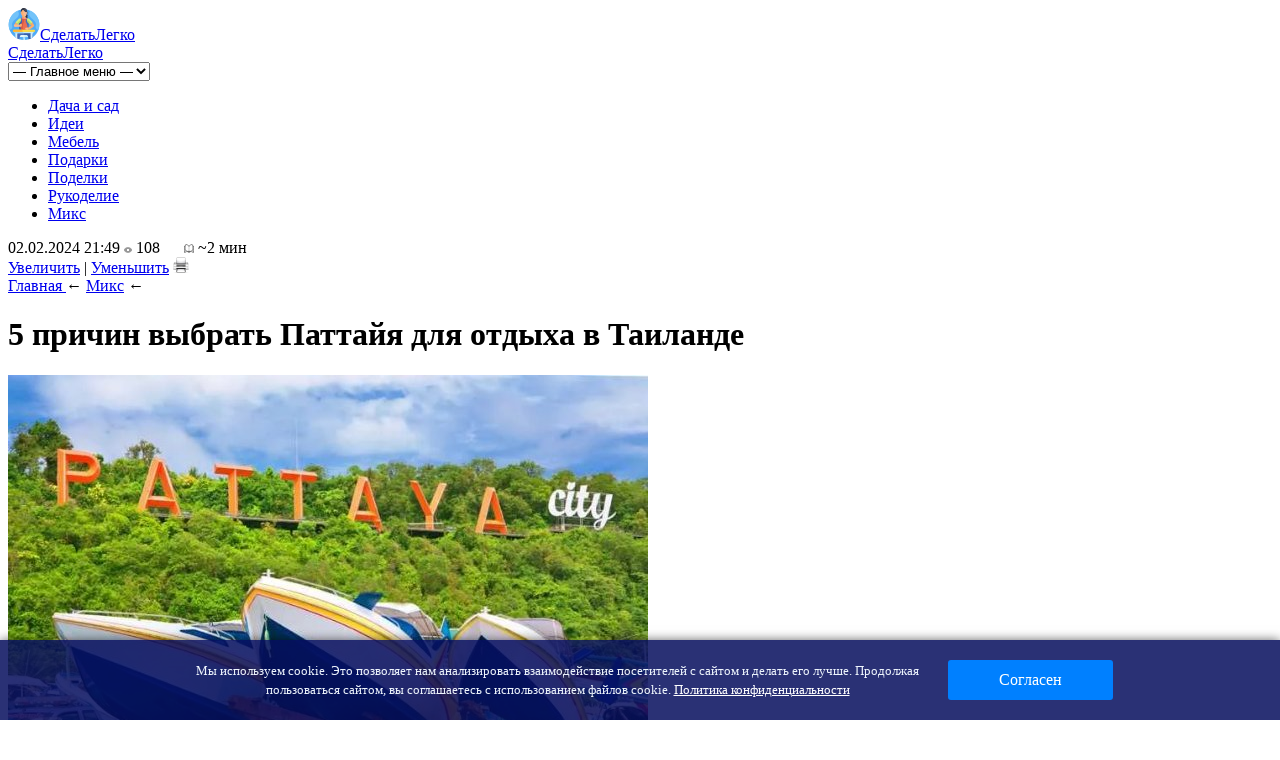

--- FILE ---
content_type: text/html; charset=UTF-8
request_url: https://sdelatlegko.ru/5-prichin-vybrat-pattajya-dlya-otdyxa-v-tailande/
body_size: 8086
content:
<!DOCTYPE html>
<html xmlns="http://www.w3.org/1999/xhtml">
<head>
<meta http-equiv="Content-Type" content="text/html; charset=utf-8" />
<meta name="viewport" content="width=device-width, initial-scale=1" />

<title>5 причин выбрать Паттайя для отдыха в Таиланде</title>
<meta name="description" content="Паттайя, волшебный город на берегу залива Таиланда, не просто обещает, но и предоставляет невероятный опыт для тех, кто стремится к отдыху на тропическом рае. Этот разнообразный курорт обладает уникальным обаянием и предлагает множество возможностей для туристов. В этой статье мы рассмотрим пять причин, по которым Паттайя становится первым выбором для отдыха в Таиланде." />

<link rel="Shortcut Icon" href="https://sdelatlegko.ru/favicon.png" type="image/x-icon" />
<link rel="stylesheet" href="https://sdelatlegko.ru/wp-content/themes/html/style.css" type="text/css" />
<link rel="canonical" href="https://sdelatlegko.ru/5-prichin-vybrat-pattajya-dlya-otdyxa-v-tailande/" />
</head>

<body>

<header>
	
	<div class="headliner">
	</div>

		<div id="logo"><a href="https://sdelatlegko.ru/"><img src="https://sdelatlegko.ru/webimg/svoimi_rukami.png" alt="Сделать Руками Легко"/>Сделать<span>Легко</span></a></div>
		
	
	<div class="moblogo"><a href="https://sdelatlegko.ru/">Сделать<span>Легко</span></a></div>
	<div id="mobnav">
	<select id="menu-main_menu" class="menu dropdown-menu" onchange="location = this.value;"><option value="" class="blank">&#8212; Главное меню &#8212;</option>
	
	<option value="https://sdelatlegko.ru/category/dacha-i-sad/">Дача и сад</option>
	<option value="https://sdelatlegko.ru/category/idei-i-sovety/">Идеи</option>
	<option value="https://sdelatlegko.ru/category/mebel/">Мебель</option>
	<option value="https://sdelatlegko.ru/category/podarki/">Подарки</option>
	<option value="https://sdelatlegko.ru/category/podarki/">Поделки</option>
	<option value="https://sdelatlegko.ru/category/rukodelie/">Рукоделие</option>
	<option value="https://sdelatlegko.ru/category/miks/">Микс</option>
</select>
	</div>
	
	
	<nav class="nav">
<ul>
<li><a href="https://sdelatlegko.ru/category/dacha-i-sad/" class="samod">Дача и сад</a></li>
<li><a href="https://sdelatlegko.ru/category/idei-i-sovety/" class="samod">Идеи</a></li>
<li><a href="https://sdelatlegko.ru/category/mebel/" class="samod">Мебель</a></li>
<li><a href="https://sdelatlegko.ru/category/podarki/" class="samod">Подарки</a></li>
<li><a href="https://sdelatlegko.ru/category/podarki/" class="samod">Поделки</a></li>
<li><a href="https://sdelatlegko.ru/category/rukodelie/" class="samod">Рукоделие</a></li>
<li><a href="https://sdelatlegko.ru/category/miks/" class="samod">Микс</a></li>
</ul>
	</nav>
</header>

<main>



	<div id="cont_left">

		<div id="mainlenta">

						
				<div class="datecont">
					<div class="datecont_left">
						02.02.2024 21:49						<!--noindex--><img src="https://sdelatlegko.ru/webimg/views.png" alt="Количество просмотров материала" title="Количество просмотров материала" style="margin-top:-2px;width:8px;height:6px;border:none;"> 108<!--/noindex-->						<!--noindex--><span style="margin-left:20px;"><img src="https://sdelatlegko.ru/webimg/read.png" alt="Время на чтение" title="Время на чтение" style="width:10px;height:9px;border:none;"> ~2 мин</span><!--/noindex-->					</div>	
					<div class="datecont_right">
						<!--noindex-->
						<a href="javascript:void(0);" onclick="Font('cont_article',10);">Увеличить</a> | <a href="javascript:void(0);" onclick="Font('cont_article',-10);">Уменьшить</a>
						<script>function Font(element,step){step = parseInt(step,10);var el = document.getElementById(element);var curFont = parseInt(el.style.fontSize,10);el.style.fontSize = (curFont+step) + '%';}</script>
						<img src="https://sdelatlegko.ru/webimg/printer.png" onclick="window.print();" class="print_me" alt="Распечатать страницу" title="Распечатать страницу" />
						<!--/noindex-->
					</div>	
				</div>
				
			
				<div itemscope itemtype="https://schema.org/BreadcrumbList" class="breadcrumb"><span itemscope itemprop="itemListElement" itemtype="https://schema.org/ListItem">
            <a itemprop="item" title="Главная" href="https://sdelatlegko.ru">
               <span itemprop="name">Главная</span>
               <meta itemprop="position" content="1" />
            </a>
         </span> &larr; <span itemscope itemprop="itemListElement" itemtype="https://schema.org/ListItem"><a itemprop="item" title="Микс" href="https://sdelatlegko.ru/category/miks/"><span itemprop="name">Микс</span><meta itemprop="position" content="2" /></a></span> &larr;</div>				<h1 itemprop="headline">5 причин выбрать Паттайя для отдыха в Таиланде</h1>
								<article id="cont_article" style="font-size:100%;">
						<p><img data-src="https://sdelatlegko.ru/wp-content/uploads/2024/02/1.jpg" data-lazy-type="image" width="640" height="auto" alt="5 причин выбрать Паттайя для отдыха в Таиланде" title="5 причин выбрать Паттайя для отдыха в Таиланде" class="lazyload contimg" /></p><p><span style="font-weight: 400;">Паттайя, волшебный город на берегу залива Таиланда, не просто обещает, но и предоставляет невероятный опыт для тех, кто стремится к отдыху на тропическом рае. Этот разнообразный курорт обладает уникальным обаянием и предлагает множество возможностей для туристов. В этой статье мы рассмотрим пять причин, по которым Паттайя становится первым выбором для отдыха в Таиланде.</span></p>
<ol>
<li><b> Безукоризненные Пляжи и Закаты: Наслаждение Прекрасным</b></li>
</ol>
<p><span style="font-weight: 400;">Пляжи Паттайи – настоящий рай для любителей солнца и моря. Пальмы, нежный белый песок и ясная вода зачаровывают с первого взгляда. Отдых на пляжах Паттайи не только позволяет наслаждаться теплым тайским солнцем, но и предоставляет возможность заняться водными видами спорта. Каждый закат в Паттайе становится невероятным зрелищем, превращая пляжи в место, где время останавливается.</span></p>
<ol start="2">
<li><b> Разнообразие Развлечений: От Активного Отдыха до Ночной Жизни</b></li>
</ol>
<p><span style="font-weight: 400;">Паттайя славится своим разнообразием развлечений. Любители активного отдыха могут попробовать себя в водных видaх спорта, а также отправиться на увлекательные экскурсии. В то же время, ночная жизнь Паттайи известна своей яркостью и разнообразием. Клубы, бары и уличные представления делают каждый вечер неповторимым.</span></p>
<ol start="3">
<li><b> Культурные Сокровища: История и Традиции Таиланда</b></li>
</ol>
<p><span style="font-weight: 400;">Помимо шикарного отдыха, Паттайа предоставляет уникальную возможность погрузиться в таинственный мир тайской культуры. Великолепные храмы, такие как "Санктус Пра Кейо", отражают богатство и мудрость таиландского народа. Традиционные танцы и фестивали раскроют перед вами многовековую историю этого удивительного региона.</span></p>
<ol start="4">
<li><b> Гастрономическое Разнообразие: Удовольствие для Ваших Вкусовых Рецепторов</b></li>
</ol>
<p><span style="font-weight: 400;">Паттайя радует своих гостей разнообразием кулинарных вкусов. От уличных закусок до ресторанов высшего класса, где предлагаются блюда тайской и мировой кухни. Это место становится настоящим райским уголком для гурманов, исследующих разнообразие вкусов и ароматов.</span></p>
<ol start="5">
<li><b> Экскурсии, Недоступные Для Обычных Туристов: Откройте Новые Грани Путешествий</b></li>
</ol>
<p><a href="https://arrivamarket.com/"><i><span style="font-weight: 400;">Лучшие экскурсии в Паттайе</span></i></a><span style="font-weight: 400;"> открывают двери в захватывающие приключения. От посещения древних храмов до участия в увлекательных сафари – эти маршруты позволят вам увидеть Паттайю с новой стороны. Станьте свидетелем великолепия природы и культурного наследия под руководством опытных гидов.</span></p>
<p><span style="font-weight: 400;">В заключение, Паттайа предоставляет уникальный шанс погрузиться в удивительный мир, где сочетаются роскошь отдыха, бурные развлечения и глубокая культурная насыщенность. Выбрав Паттайу для вашего следующего отдыха, вы гарантированно получите незабываемые воспоминания и положительные эмоции.</span></p>
				</article>
				
				
				<div id="cont_more">
					<!--noindex--><div class="cont_more_zag">Читайте также</div><!--/noindex-->
					<ul>
										<li><a href="https://sdelatlegko.ru/kak-svyazat-tapochki-na-dvux-spicax-prostye-sxemy-i-opisanie/">Как связать тапочки на двух спицах: простые схемы и описание</a></li>
										<li><a href="https://sdelatlegko.ru/polirovka-far-svoimi-rukami/">Полировка фар своими руками - эффективные методы как отполировать пластик и стекло в домашних условиях</a></li>
										<li><a href="https://sdelatlegko.ru/stroitelnye-lesa-svoimi-rukami/">Строительные леса своими руками: чертежи и схемы рамных деревянных и алюминиевых лесов</a></li>
										<li><a href="https://sdelatlegko.ru/moldy-svoimi-rukami/">Молды своими руками - как делаются силиконовые поделки и украшения (95 фото)</a></li>
										<li><a href="https://sdelatlegko.ru/tochilka-dlya-nozhej-svoimi-rukami/">Точилка для ножей своими руками: простейшие приспособления и создание самодельных станков</a></li>
															<li><a href="https://sdelatlegko.ru/iskusstvo-vybora-boevogo-nozha-ot-klinkov-do-funkcionala/">Искусство выбора боевого ножа: от клинков до функционала</a></li>
										<li><a href="https://sdelatlegko.ru/kak-udalit-pen-vse-sovremennye-sposoby/">Как удалить пень: все современные способы</a></li>
										</ul>
				</div>

				
				<!--noindex--><div id="share_stat" data-nosearch="true">	<table cellspacing="0" cellpadding="0" width="100%" align="center" class="share_table" onclick="copyConstantLink();">	<tr>		<td><div class="share_cifri">7</div></td>		<td><div class="share_cifri">4</div></td>		<td><div class="share_cifri">2</div></td>		<td><div class="share_cifri">5</td>		<td><div class="share_cifri">0</div></td>		<td><div class="share_cifri">1</div></td>		<td><div class="share_cifri">1</div></td>		<td><div class="share_cifri">0</div></td>		<td><div class="share_cifri">0</div></td>		<td><div class="share_cifri">1</div></td>	</tr>	<tr>		<td><div class="share_img"><img src="https://sdelatlegko.ru/wp-content/plugins/shares-stat/soc1.png"></div></td>		<td><div class="share_img"><img src="https://sdelatlegko.ru/wp-content/plugins/shares-stat/soc2.png"></div></td>		<td><div class="share_img"><img src="https://sdelatlegko.ru/wp-content/plugins/shares-stat/soc3.png"></div></td>		<td><div class="share_img"><img src="https://sdelatlegko.ru/wp-content/plugins/shares-stat/soc4.png"></div></td>		<td><div class="share_img"><img src="https://sdelatlegko.ru/wp-content/plugins/shares-stat/soc5.png"></div></td>		<td><div class="share_img"><img src="https://sdelatlegko.ru/wp-content/plugins/shares-stat/soc6.png"></div></td>		<td><div class="share_img"><img src="https://sdelatlegko.ru/wp-content/plugins/shares-stat/soc7.png"></div></td>		<td><div class="share_img"><img src="https://sdelatlegko.ru/wp-content/plugins/shares-stat/soc8.png"></div></td>		<td><div class="share_img"><img src="https://sdelatlegko.ru/wp-content/plugins/shares-stat/soc9.png"></div></td>		<td><div class="share_img"><img src="https://sdelatlegko.ru/wp-content/plugins/shares-stat/soc10.png"></div></td>	</tr>	</table></div><script>function copyConstantLink() {const currentUrl = window.location.href;const tempElement = document.createElement("input");tempElement.type = "text";tempElement.value = currentUrl;tempElement.style.position = "absolute";tempElement.style.left = "-9999px";document.body.appendChild(tempElement);tempElement.select();document.execCommand("copy");document.body.removeChild(tempElement);alert("Ссылка скопирована! Теперь просто вставьте ее в свое сообщение.");}</script><!--/noindex-->
				


				
		</div>

</div>

<aside id="cont_right">

				
		
		<div id="side_lenta">
		<div class="side_zag">Популярные статьи</div>
		<ul>
<li><span>01:15</span> <a href="https://sdelatlegko.ru/kak-svyazat-tapochki-na-dvux-spicax-prostye-sxemy-i-opisanie/">Как связать тапочки на двух спицах: простые схемы и описание</a></li>
<li><span>14:12</span> <a href="https://sdelatlegko.ru/polirovka-far-svoimi-rukami/">Полировка фар своими руками - эффективные методы как отполировать пластик и стекло в домашних условиях</a></li>
<li><span>01:03</span> <a href="https://sdelatlegko.ru/stroitelnye-lesa-svoimi-rukami/">Строительные леса своими руками: чертежи и схемы рамных деревянных и алюминиевых лесов</a></li>
<li><span>19:49</span> <a href="https://sdelatlegko.ru/moldy-svoimi-rukami/">Молды своими руками - как делаются силиконовые поделки и украшения (95 фото)</a></li>
<li><span>23:26</span> <a href="https://sdelatlegko.ru/tochilka-dlya-nozhej-svoimi-rukami/">Точилка для ножей своими руками: простейшие приспособления и создание самодельных станков</a></li>
<li><span>14:12</span> <a href="https://sdelatlegko.ru/antennyj-usilitel/">Антенный усилитель: мастер-класс, как сделать и использовать простое устройство своими руками</a></li>
<li><span>11:59</span> <a href="https://sdelatlegko.ru/vosstanovlenie-akkumulyatora/">Восстановление аккумулятора - лучшие методы реанимации батареи в домашних условиях</a></li>
<li><span>18:31</span> <a href="https://sdelatlegko.ru/mini-payalnik/">Мини паяльник - как сделать в домашних условиях из подручных материалов (инструкция + 85 фото)</a></li>
<li><span>18:07</span> <a href="https://sdelatlegko.ru/veshalka-svoimi-rukami/">Вешалка своими руками: мастер-класс создания оригинальных самодельных вешалок</a></li>
<li><span>17:15</span> <a href="https://sdelatlegko.ru/serdechko-svoimi-rukami/">Сердечко своими руками - лучшие идеи из чего и как сделать объемную поделку</a></li>
<li><span>16:40</span> <a href="https://sdelatlegko.ru/vorotnik-svoimi-rukami/">Воротник своими руками - схемы плетения и лучшие идеи для накладных моделей</a></li>
<li><span>16:12</span> <a href="https://sdelatlegko.ru/podsnezhniki-svoimi-rukami/">Подснежники своими руками: мастер-класс изготовления из различных материалов</a></li>
<li><span>16:08</span> <a href="https://sdelatlegko.ru/kak-sdelat-elektrogitaru/">Как сделать электрогитару: пошаговое описание изготовления гитары из подручных материалов</a></li>
<li><span>15:56</span> <a href="https://sdelatlegko.ru/chexol-dlya-telefona-svoimi-rukami/">Чехол для телефона своими руками - 85 фото идей и пошаговые инструкции как сделать чехол</a></li>
<li><span>11:30</span> <a href="https://sdelatlegko.ru/opletka-na-rul/">Оплетка на руль - как надеть и зашнуровать современные модели кожухов</a></li>
<li><span>16:49</span> <a href="https://sdelatlegko.ru/iskusstvo-vybora-boevogo-nozha-ot-klinkov-do-funkcionala/">Искусство выбора боевого ножа: от клинков до функционала</a></li>
<li><span>23:44</span> <a href="https://sdelatlegko.ru/kak-udalit-pen-vse-sovremennye-sposoby/">Как удалить пень: все современные способы</a></li>
		</ul>
	</div>
	
	


</aside>﻿</main>

<footer>
	<div id="foot_news">
		<ul>
							<li><a href="https://sdelatlegko.ru/kak-svyazat-tapochki-na-dvux-spicax-prostye-sxemy-i-opisanie/">Как связать тапочки на двух спицах: простые схемы и описание</a></li>
							<li><a href="https://sdelatlegko.ru/polirovka-far-svoimi-rukami/">Полировка фар своими руками - эффективные методы как отполировать пластик и стекло в домашних условиях</a></li>
							<li><a href="https://sdelatlegko.ru/stroitelnye-lesa-svoimi-rukami/">Строительные леса своими руками: чертежи и схемы рамных деревянных и алюминиевых лесов</a></li>
							<li><a href="https://sdelatlegko.ru/moldy-svoimi-rukami/">Молды своими руками - как делаются силиконовые поделки и украшения (95 фото)</a></li>
					</ul>
	</div>

		<div id="foot_left">
		&copy; 2026 Утепление дома своими руками "<a href="https://sdelatlegko.ru/">SdelatLegko.ru</a>".</br>
		При перепечатке, копировании, цитировании материалов сайта SdelatLegko.ru, обратная ссылка на соответствующий материал обязательна.<br/>
	Карта сайта: <a href="https://sdelatlegko.ru/sitemap.xml">XML</a> | <a href="https://sdelatlegko.ru/policies.php">Политика конфиденциальности</a> | <a href="https://sdelatlegko.ru/terms.php">Правила пользования сайтом</a>
	</div>
	<div id="foot_right">
		<span onclick="document.getElementById('wind').style.display='block'; return false;">Контакты</span>
		<div id="wind">
		<div align="center">
		<table cellspacing="0" align="right"><tr><td style="padding:0px 10px 0px 10px;background-color:#000;color:#ffffff;font-weight:bold;" onclick="document.getElementById('wind').style.display='none'; return false;" onMouseOver="this.style.cursor='pointer'" onMouseOut="this.style.cursor='default'">X</td></tr></table>
			<p style="font-size:24px;color:#000;"><img src="https://sdelatlegko.ru/webimg/pismeco.png" style="width:128px;height:24px;margin-top:1px;" />sdelatlegko.ru</p>
		</div>
		</div>
	</div>
	

</footer>

<!--noindex-->
<script>
  document.addEventListener("DOMContentLoaded", function() {
    var lazyImages = [].slice.call(document.querySelectorAll("img.lazyload"));

    if ("IntersectionObserver" in window) {
      var lazyImageObserver = new IntersectionObserver(function(entries, observer) {
        entries.forEach(function(entry) {
          if (entry.isIntersecting) {
            var lazyImage = entry.target;
            lazyImage.src = lazyImage.dataset.src;
            lazyImageObserver.unobserve(lazyImage);
          }
        });
      });

      lazyImages.forEach(function(lazyImage) {
        lazyImageObserver.observe(lazyImage);
      });
    } else {
      // Фоллбек на обычную загрузку изображений, если Intersection Observer не поддерживается.
      lazyImages.forEach(function(lazyImage) {
        lazyImage.src = lazyImage.dataset.src;
      });
    }
  });
</script>

<style type="text/css">
.cookie_notice{display: none;position: fixed;z-index: 9999999;bottom: 0;left: 0;right: 0;text-align: center;color: #EDF4FC;background: rgb(5 13 93 / 85%);font-size: 13px;min-width: 100%;box-shadow: 0 0 10px rgba(0,0,0,0.6);}
.incookie{display: table;margin: 0 auto;padding: 20px 0px 0px 0px;max-width: none !important;width: auto !important;position: relative;box-sizing: border-box;outline: none !important;}
.cookietext{display: inline-block;font-size: 13px;line-height: 1.5;box-sizing: border-box;max-width:780px;vertical-align: middle;text-align:center;padding:0px 20px 20px 20px;}
.cookietext a, .cookietext a{color:#fff !important;text-decoration:underline;}
.cookietext a:hover{color:#e0f0fe !important;text-decoration:none;}
.cookiebtn{display: inline-block !important;width: auto;vertical-align: middle;padding:0px 0px 20px 0px;}
.cookie_btn{display: inline-block;position: relative;vertical-align: top;height: 40px;width: 165px;border: none;box-sizing: border-box;border-radius: 3px;font-size: 16px;line-height: 40px;background: #0080FF;color: #ffffff;transition: background-color 0.2s ease-out;white-space: nowrap;padding: 0px 0px 0px 0px;}
.cookie_btn:hover{color: #FFF;background: #0066cc;transition: background-color 0.2s ease-out;cursor:pointer;}
</style>

<div class="cookie_notice">
	<div class="incookie">
		<div class="cookietext">Мы используем cookie. Это позволяет нам анализировать взаимодействие посетителей с сайтом и делать его лучше. Продолжая пользоваться сайтом, вы соглашаетесь с использованием файлов cookie. <a href="https://sdelatlegko.ru/policies/">Политика конфиденциальности</a></div>
		<div class="cookiebtn"><span class="cookie_btn" id="cookie_close">Согласен</span></div>
	</div>
</div>

<script> 
function getCookie(name) {
		let matches = document.cookie.match(new RegExp(
		"(?:^|; )" + name.replace(/([\.$?*|{}\(\)\[\]\\/\+^])/g, '\$1') + "=([^;]*)"
		));
		return matches ? decodeURIComponent(matches[1]) : undefined;
}
let cookiecook = getCookie("cookiecook"),
cookiewin = document.getElementsByClassName('cookie_notice')[0];   

if (cookiecook != "no") {
		cookiewin.style.display="block"; 
		document.getElementById("cookie_close").addEventListener("click", function(){
			cookiewin.style.display="none";    
			let date = new Date;
			date.setDate(date.getDate() + 7);   
			document.cookie = "cookiecook=no; path=/; expires=" + date.toUTCString();
		});
}
</script>


	<style type="text/css">
	#go_up{position: fixed;bottom: 40px;right: 20px;background-color: #000;color: #fff;padding: 10px;cursor: pointer;display: none;border-radius: 5px;text-align: center;}
	</style>

	<div id="go_up">Вверх</div>
	<script>document.getElementById('go_up').onclick = function() {window.scrollTo({top: 0, behavior: 'smooth'});}
	window.onscroll = function() {
		var goUp = document.getElementById('go_up');
		if (document.body.scrollTop > 200 || document.documentElement.scrollTop > 200) {
			goUp.style.display = "block";
		} else {
			goUp.style.display = "none";
		}
	};
	</script>
	
<script>document.addEventListener("DOMContentLoaded", function(event) {setTimeout(() => {let tDiv = document.createElement('div');let str = '<img src="https://counter.yadro.ru/hit?r' +escape(document.referrer) + ((typeof (screen) == 'undefined') ? '' :';s' + screen.width + '*' + screen.height + '*' + (screen.colorDepth ?screen.colorDepth : screen.pixelDepth)) + ';u' + escape(document.URL) +';' + Math.random() +'" alt="">';tDiv.innerHTML = str;document.body.appendChild(tDiv);let noScript = document.createElement('noscript');let tDiv2 = document.createElement('div');str = '<img src="https://mc.yandex.ru/watch/49102219" style="position:absolute; left:-9999px;" alt="" />';tDiv2.innerHTML = str;noScript.appendChild(tDiv2);document.body.appendChild(noScript);(function(m,e,t,r,i,k,a){m[i]=m[i]||function(){(m[i].a=m[i].a||[]).push(arguments)};m[i].l=1*new Date();k=e.createElement(t),a=e.getElementsByTagName(t)[0],k.async=1,k.src=r,a.parentNode.insertBefore(k,a)})(window, document, "script", "https://mc.yandex.ru/metrika/tag.js", "ym");ym(49102219, "init", {clickmap:true,trackLinks:true,accurateTrackBounce:true,webvisor:true});}, 2000);});</script>	
	<script>
	  document.addEventListener("DOMContentLoaded", function() {
		var lazyImages = [].slice.call(document.querySelectorAll("img.lazyload"));

		if ("IntersectionObserver" in window) {
		  var lazyImageObserver = new IntersectionObserver(function(entries, observer) {
			entries.forEach(function(entry) {
			  if (entry.isIntersecting) {
				var lazyImage = entry.target;
				lazyImage.src = lazyImage.dataset.src;
				lazyImageObserver.unobserve(lazyImage);
			  }
			});
		  });

		  lazyImages.forEach(function(lazyImage) {
			lazyImageObserver.observe(lazyImage);
		  });
		} else {
		  lazyImages.forEach(function(lazyImage) {
			lazyImage.src = lazyImage.dataset.src;
		  });
		}
	  });
	</script>
	<script src="https://sdelatlegko.ru/wp-content/plugins/youtube-postload/yt.js" async></script><div id="go_up">Вверх</div>
<script>document.getElementById('go_up').onclick = function() {window.scrollTo({top: 0, behavior: 'smooth'});}
window.onscroll = function() {
    var goUp = document.getElementById('go_up');
    if (document.body.scrollTop > 200 || document.documentElement.scrollTop > 200) {
        goUp.style.display = "block";
    } else {
        goUp.style.display = "none";
    }
};
</script>
<!--/noindex-->
</body>

</html>